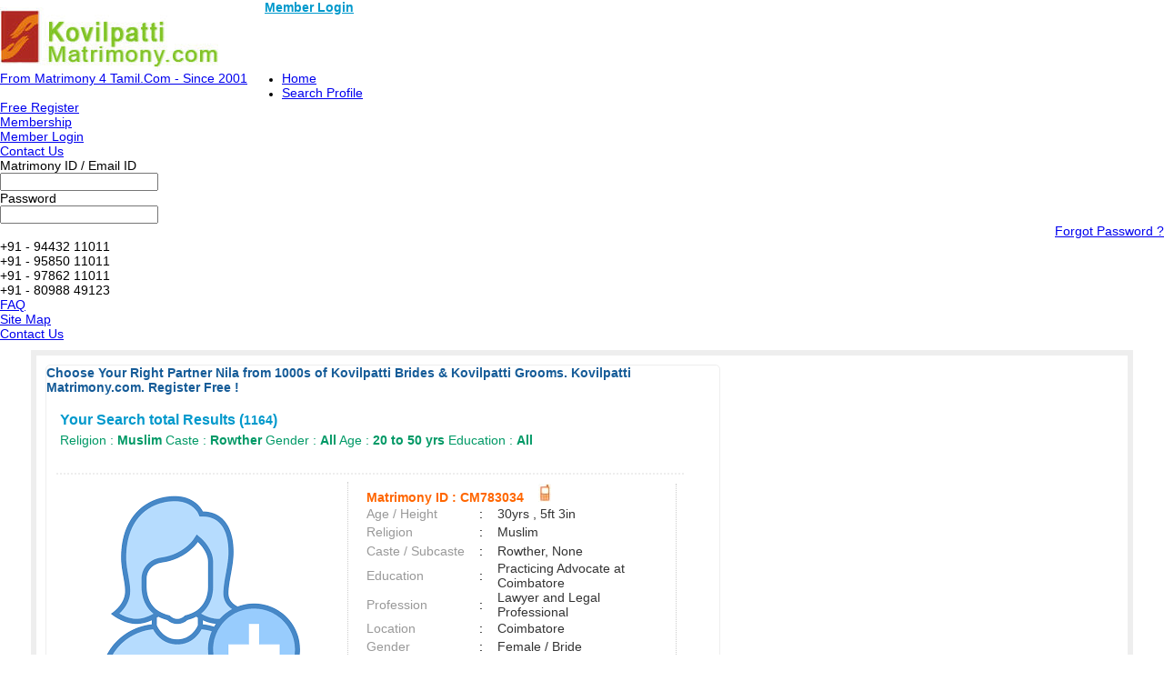

--- FILE ---
content_type: text/html; charset=utf-8
request_url: https://www.kovilpattimatrimony.com/Muslim-Matrimonial/Rowther-Matrimonial/
body_size: 19984
content:

<!DOCTYPE html PUBLIC "-//W3C//DTD XHTML 1.0 Transitional//EN" "http://www.w3.org/TR/xhtml1/DTD/xhtml1-transitional.dtd">
<html xmlns="http://www.w3.org/1999/xhtml">

<head><title>
	Muslim Rowther Brides and Grooms, Matrimonial, Matrimony - Kovilpatti Matrimony.com.
</title><meta name="description" content="Search 1000s of Muslim Rowther Brides &amp; Rowther Grooms From Kovilpatti Matrimony Kovilpatti Matrimony.com. - Register Free" /><meta name="keywords" content="Muslim, Rowther, Brides, Grooms, Matrimonial, Matrimony, Kovilpatti Matrimony, Matrimony Sites" />
<meta name="google-site-verification" content="lOH3v_6n9_9_zfIjc_z8DicsjU51E1wexUkyim5Q56c" />
<meta name="Owner" content="kovilpattimatrimony.com" />
<meta name="copyright" content="Kovilpattimatrimony.com Matrimonials" />
<meta name="Author" content="KovilpattiMatrimony.com Kovilpatti Matrimonial Team" />
<meta name="robots" content="all,noodp,noydir" /><meta name="audience" content="all" /><meta name="subject" content="matrimonial, matrimonial profiles, search bride groom, free matrimonials" /><meta name="distribution" content="global" /><meta name="page-type" content="Matrimonial - India" /><meta http-equiv="Content-Language" content="en" /><meta http-equiv="content-type" content="text/html; charset=UTF-8" /><meta name="viewport" content="width=device-width, initial-scale=1" /><meta http-equiv="cache-control" content="no-cache" /><meta http-equiv="pragma" content="no-cache" /><meta http-equiv="content-type" content="text/html; charset=utf-8" />
<link rel="canonical" href="http://www.kovilpattimatrimony.com"  />
<link rel="icon"  href="http://www.kovilpattimatrimony.com/favicon.ico" type="image/x-icon" />
<link rel="alternate" href="http://www.kovilpattimatrimony.com" hreflang="ta-IN" />
<link rel="shortcut icon" type="image/x-icon" href="http://www.kovilpattimatrimony.com/favicon.ico" />


       
<link href="http://imgs.arakkonammatrimony.com/css/community-comp_new.css" rel="Stylesheet" type="text/css" /><link href="http://imgs.arakkonammatrimony.com/css/main-master-sprite.css" rel="Stylesheet" type="text/css" /><link href="http://imgs.arakkonammatrimony.com/css/chmstr-customized.css" rel="Stylesheet" type="text/css" />
<script type="text/javascript" src="http://imgs.arakkonammatrimony.com/js/jquery-1.4.2.min.js"></script>
<script type="text/javascript" src="http://imgs.arakkonammatrimony.com/js/chennai_master_comp.js"></script>



 
<link href="https://imgs.arakkonammatrimony.com/css/search-page-reg.css" rel="Stylesheet" type="text/css" />
<link href="https://imgs.arakkonammatrimony.com/css/search-result.css" rel="Stylesheet" type="text/css" />
<link href="https://imgs.arakkonammatrimony.com/css/search-results-sprite.css" rel="Stylesheet" type="text/css" />
<link href="https://imgs.arakkonammatrimony.com/css/search_result_UI_new.css" rel="Stylesheet" type="text/css" /> 
<script language="javascript" type="text/javascript" src="https://imgs.arakkonammatrimony.com/js/search-page-registration.js"></script>
<script type="text/javascript" src="https://imgs.arakkonammatrimony.com/js/show-hide.js"></script>
<!-- start image slider -->
	<script src="https://imgs.arakkonammatrimony.com/js/jquery.carouFredSel-6.0.4-packed.js" type="text/javascript"></script>
		<script type="text/javascript">
			function setNavi( $c, $i, sides ) { //alert(sides);
		    var current = $c.triggerHandler( 'currentPosition' );
		   $('#pageno-'+sides+' span').text( current+1 );
           }
			
			jQuery(document).ready(function ($) { //alert("jqery READY");
			
			$('.photo-carousel').each(function () {
           // alert(this.id);
           $('#'+this.id).carouFredSel({
			auto: false,
			items: 1,
			width: 290,
			height: 331,
			left: 0,
			prev: '#prev-'+this.id,
			next: '#next-'+this.id,
			pagination: {
			container: '.pager span',
			},
			scroll: {
				onBefore: function( data ) {
				setNavi( $(this), data.items.visible, this.id);
			}
			},
			onCreate: function( data ) {
				setNavi( $(this), data.items, this.id );
					}
				});
			});

      });
</script>
        <!-- end image slider -->   
 
<style type="text/css">

.content_wrapper #result_wrapper {width:1200px !important;}

.lkcol
{
    color:green; 
}

.lkcont
{
    color:Gray;
}

.lkhead
{
    text-decoration:none;
    font-weight:bold;    
    color:Navy;
}
.content_wrapper #result_wrapper {width:1200px !important;}


@media only screen and (min-width: 320px) and (max-width: 767px) {

.header_wrapper_logo {width: 240px !important;}   

}

</style>
      


<!-- google+ aysnc. load -->

<script type="text/javascript">
    (function () {
        var po = document.createElement('script'); po.type = 'text/javascript'; po.async = true;
        po.src = 'https://apis.google.com/js/plusone.js?onload=onLoadCallback';
        var s = document.getElementsByTagName('script')[0]; s.parentNode.insertBefore(po, s);
    })();
</script>

<!-- end google+ aysnc. load -->

</head>

<body>
<!-- facebook api includes -->
<div id="fb-root"></div>
<script type="text/javascript">    (function (d, s, id) {
        var js, fjs = d.getElementsByTagName(s)[0];
        if (d.getElementById(id)) return;
        js = d.createElement(s); js.id = id;
        js.src = "//connect.facebook.net/en_US/all.js#xfbml=1";
        fjs.parentNode.insertBefore(js, fjs);
    } (document, 'script', 'facebook-jssdk'));</script>
<!-- end api includes -->

<form method="post" action="/Muslim-Matrimonial/Rowther-Matrimonial/" id="theform">
<div class="aspNetHidden">
<input type="hidden" name="__EVENTTARGET" id="__EVENTTARGET" value="" />
<input type="hidden" name="__EVENTARGUMENT" id="__EVENTARGUMENT" value="" />
<input type="hidden" name="__VIEWSTATE" id="__VIEWSTATE" value="/wEPDwULLTIwNTU2NDU1MDZkGAEFHl9fQ29udHJvbHNSZXF1aXJlUG9zdEJhY2tLZXlfXxYCBQ9jdGwwMCRpbWdoZWFkZXIFEmN0bDAwJEltYWdlQnV0dG9uM8+Jx9sdT5i/3LqR4YzHXo6S5StB0pGJRjUJ8sShQczX" />
</div>

<script type="text/javascript">
//<![CDATA[
var theForm = document.forms['theform'];
if (!theForm) {
    theForm = document.theform;
}
function __doPostBack(eventTarget, eventArgument) {
    if (!theForm.onsubmit || (theForm.onsubmit() != false)) {
        theForm.__EVENTTARGET.value = eventTarget;
        theForm.__EVENTARGUMENT.value = eventArgument;
        theForm.submit();
    }
}
//]]>
</script>


<script src="/WebResource.axd?d=KpRWDW7Wh0voHKBBcnEa2mEyg3B_BthHb_354fl8EnrAqAmg3IyiUboW8Sms6HDtkupQ1hm_79vS16QG3YbYXvqhLawYnmoKeu5FnGZT9bI1&amp;t=638901739900000000" type="text/javascript"></script>


<script src="/ScriptResource.axd?d=MP0TY_9mQDBKBc_2jdyA8UbLN1D_F_scif4h4JGSvmxWiutOQRJdJL1R5xFp0wRSdbsRNSol076MzjoyUOIJ0dXOam2NTOgOJENgd8E0I73R6HY4LtMdqq8PXyUiI-zeb7ICKSaAHgBjNZ3gnMbdwFs3E8pBMCb9nfdo2LoFxOfuYoLMtfAdNfkSlatVl_DF0&amp;t=5c0e0825" type="text/javascript"></script>
<script type="text/javascript">
//<![CDATA[
if (typeof(Sys) === 'undefined') throw new Error('ASP.NET Ajax client-side framework failed to load.');
//]]>
</script>

<script src="/ScriptResource.axd?d=43DPOvIt0QTBEOgY-zzN6L6lz3RRhjACr43Wyqsrhfuj1VzFMR9bnleIO_f0_UTDWHOt0jXWmeHmhFtS7HEbc2vLVwl5w0iqG45iXNT7vyPEHkie2CLTcq6lIcDwnYFp4T2wZ-vg17TC47eDKm6oAUpxjIn4AyupByYYBna6stoMC6gCsnoM8Il7zBYopoSo0&amp;t=5c0e0825" type="text/javascript"></script>
<div class="aspNetHidden">

	<input type="hidden" name="__VIEWSTATEGENERATOR" id="__VIEWSTATEGENERATOR" value="DD88FCD9" />
	<input type="hidden" name="__PREVIOUSPAGE" id="__PREVIOUSPAGE" value="VXO572Aqge9H16u-OkhuYDjF5Sl_gLnr0z2xcrGmlK-f4FtGeb7-8Z1Gov9hlG-wx0pQcZXfraQnnJYfVbvEskoJ50PZ46v2PxVKfwvT1Yq9pRmcwNQ7cOgQpw19fXfw0" />
</div>
 <script type="text/javascript">
//<![CDATA[
Sys.WebForms.PageRequestManager._initialize('ctl00$ScriptManager1', 'theform', [], [], [], 600, 'ctl00');
//]]>
</script>

    <div class="header_wrapper">
    <div class="header_wrapper_logo_main">
  <div class="header_wrapper_logo"><input type="image" name="ctl00$imgheader" id="imgheader" title="Kovilpatti&#39;s No.1 Matrimonial Portal" src="http://imgs.arakkonammatrimony.com/changed-logos/kovilpatti.jpg" alt="Kovilpatti Matrimony" onclick="javascript:WebForm_DoPostBackWithOptions(new WebForm_PostBackOptions(&quot;ctl00$imgheader&quot;, &quot;&quot;, false, &quot;&quot;, &quot;../../index.aspx&quot;, false, false))" /></div>
           
   <div class="nav_top"><span class="style45"><a href="http://www.kovilpattimatrimony.com/login.aspx" class="style45" style="font-weight:bold;color:#09c" >Member Login</a></span>
         </div>
  
    </div>
        <div id="headerWrapper" class="header_wrapper_logo_name"><a href='http://www.Matrimony4Tamil.com' class='logobottomtext'>From Matrimony 4 Tamil.Com - Since 2001</a></div>
     
 <div class="nav_cont">
    <div class="nav">
      <ul>
        <li class=""><a href="http://www.kovilpattimatrimony.com/index.aspx" title="Home">Home</a></li>
        <li><a href="http://www.kovilpattimatrimony.com/search/matrimonial-search-profiles.aspx" title="Search Profile">Search Profile</a></li>
          <li><a href="http://www.kovilpattimatrimony.com/registration/matrimonial-registration-form.aspx" title="Free Register">Free Register</a></li>
        <li><a href="http://www.kovilpattimatrimony.com/payment/payment-options.aspx" title="Membership">Membership</a></li>
        <li><a href="http://www.kovilpattimatrimony.com/profile/matrimonial-myhome.aspx" title="My Matrimony">Member Login</a></li>
        
     
        
     </ul>
      </div>
   <div class="nav_right" >
      <a href="http://www.kovilpattimatrimony.com/common-matrimonial/contactus.aspx" title="Contact Us">Contact Us</a>
    
   </div>
  </div>
  
</div>
     <div class="content_wrapper">
<!--float login starts here-->
<div style="position:relative">
<div id="Panel1" onkeypress="javascript:return WebForm_FireDefaultButton(event, &#39;ImageButton3&#39;)">
	
<div class="float_login">
  
    <div class="f-log-row">
      <div class="f-l-lab">Matrimony ID / Email ID</div>
     <input name="ctl00$way" type="text" id="way" />
    </div>
    <div class="f-log-row">
      <div class="f-l-lab">Password</div>
      <input name="ctl00$credential" type="password" id="credential" />
    </div>
    <div class="f-log-row2" align="right">
    <div class="f-log-row4">
     <a href="http://www.kovilpattimatrimony.com/forgotpassword/forget-password.aspx">Forgot Password ?</a></div>
      <input type="image" name="ctl00$ImageButton3" id="ImageButton3" class="sigin" src="http://imgs.arakkonammatrimony.com/images/img_trans.gif" alt="Matrimony Login" />  
    </div>
   
  </div>
    
</div>
	<div class="dist-drop">
    
    </div>    
    <div class="call-drop">
    <div class="c-dr-row">+91 - 94432 11011</div>
    <div class="c-dr-row">+91 - 95850 11011</div>
    <div class="c-dr-row">+91 - 97862 11011</div>
    <div class="c-dr-row1">+91 - 80988 49123</div>
    </div>    
    <div class="help-drop">
    <div class="h-dr-row"><a href="http://www.kovilpattimatrimony.com/common-matrimonial/help.aspx">FAQ</a></div>
    <div class="h-dr-row"><a href="http://www.kovilpattimatrimony.com/common-matrimonial/matrimonial-sitemap.aspx">Site Map</a></div>
    <div class="h-dr-row1"><a href="http://www.kovilpattimatrimony.com/common-matrimonial/contactus.aspx">Contact Us</a></div>
    </div>
  </div>
  <!--float login ends-->
  



 
    <div id="result_wrapper">
<div id="result_main">
 
     <div style="align-content:center !important;">
   <a id="cnt_pagecontent_topbnranchor" target="_blank" style="display:none;"><img id="cnt_pagecontent_topbnrimg" class="alldevices" /></a>
        </div>
<div id="r-main-right">
<div id="cnt_pagecontent_titInfo">
    <span id="cnt_pagecontent_lbltitle" style="color:#165C98;font-size:9pt;font-weight:bold;"> Choose Your Right Partner Nila  from 1000s of Kovilpatti Brides & Kovilpatti Grooms. Kovilpatti Matrimony.com. Register Free !</span><br /><br />
<h1>Your Search total Results (<span id="cnt_pagecontent_msg6" class="bodysg" style="font-weight:bold;">1164</span>)</h1>
<h2>
    Religion : <span id="cnt_pagecontent_lblreligion" class="bodysg" style="font-weight:bold;">Muslim</span>
    Caste : <span id="cnt_pagecontent_msg2" class="bodysg" style="font-weight:bold;">Rowther</span>
    Gender : <span id="cnt_pagecontent_msg3" class="bodysg" style="font-weight:bold;">All</span> 
    Age : <span id="cnt_pagecontent_msg4" class="bodysg" style="font-weight:bold;">20 to 50 yrs</span> 
    Education : <span id="cnt_pagecontent_eduMSg" class="bodysg" style="font-weight:bold;">All</span>

</h2>

    </div>
    <!--r-right-top-end-->

    <!--r-center-end-->
<table cellspacing="1" cellpadding="3" id="cnt_pagecontent_dtgCusts" style="color:Black;background-color:White;width:100%;">
	<tr>
		<td>&nbsp;</td><td>&nbsp;</td>
	</tr><tr style="background-color:White;">
		<td></td><td> 
                                                  
<div  id="r-content">
<div id="cnt_pagecontent_dtgCusts_leftdiv_0" class="r-content-left modelimgwrapper-dimension">
  <div id="cnt_pagecontent_dtgCusts_photodiv_0" class="r-content-photo modelimg-dimension" style="text-align:center;border:none !important;">
  
 
<span id="cnt_pagecontent_dtgCusts_lblImg_0"><a href ='/profile/viewprofile1.aspx?MatriID=CM783034'><img src='http://imgs.arakkonammatrimony.com/images/female-icon.png' alt='' border='0' class='modelimg-dimension'  /></a></span><br />
      &nbsp;



       <div id="cnt_pagecontent_dtgCusts_photowrapper_0" class="photo-wrapper" style="display:none">
<div class="photo-carousel"   id="CM783034">
         
             
            
            
            </div>

</div>     </a></div>
</div>
<div class="r-content-right-top">
  <div class="r-content-top-1"><table width="326" border="0" cellspacing="0" cellpadding="0">
    <tr>
      <td height="22" colspan="3" style="font-size:14px; color:#F60; font-weight:bold;">
           
            Matrimony ID 
                 
          
          : <span id="cnt_pagecontent_dtgCusts_lblMatid_0">CM783034</span>&nbsp;
      
      <a href='http://www.kovilpattimatrimony.com/profile/viewprofile1.aspx?MatriID=Je15JZmzDO2k/saw9vblGA=='>  </A>&nbsp;
      
     <a href='http://www.kovilpattimatrimony.com/profile/viewprofile1.aspx?MatriID=Je15JZmzDO2k/saw9vblGA=='><img class="mobile" src="http://imgs.arakkonammatrimony.com/images/img_trans.gif" alt="" />  </a></td>
      </tr>
    <tr>
      <td width="124" height="20" style="color:#999">Age / Height</td>
      <td width="20">:</td>
      <td width="182" style="color:#333"> 30yrs 
                                                 , 5ft 3in</td>
      </tr>
    <tr>
      <td height="21" style="color:#999">Religion</td>
      <td height="21">:</td>
      <td height="21" style="color:#333"><span id="cnt_pagecontent_dtgCusts_lblreligion_0">Muslim</span>&nbsp;</td>
      </tr>
      <tr>
          <td height="21" style="color:#999">
              Caste / Subcaste</td>
          <td height="21">
              :&nbsp;</td>
          <td height="21" style="color:#333">Rowther, None</td>
      </tr>
    <tr>
      <td height="19" style="color:#999">Education</td>
      <td height="19">:</td>
      <td height="19" style="color:#333">Practicing Advocate at Coimbatore </td>
      </tr>
    <tr>
      <td height="20" style="color:#999">Profession</td>
      <td>:</td>
      <td style="color:#333"> Lawyer and Legal Professional</td>
      </tr>
     
      <tr>
          <td height="20" style="color:#999">
              Location</td>
          <td>
              :</td>
          <td style="color:#333">
             Coimbatore  &nbsp;</td>
      </tr>
       <tr>
                                                    <td height="20" style="color: #999">Gender</td>
                                                    <td>:</td>
                                                    <td style="color: #333">
                                                        Female / Bride &nbsp;</td>
                                                </tr>
      
                        <tr>
                                                    <td height="20" style="color:#999">Language</td>
                                                    <td>:</td>
                                                    <td style="color:#333">Tamil                                              &nbsp;</td>
                                                </tr>
       <tr>
                                                    <td height="20" style="color: #999">District</td>
                                                    <td>:</td>
                                                    <td style="color: #333">
                                                        Coimbatore &nbsp;</td>
                                                </tr>
                                                                                                <tr>
                                                    <td height="20" style="color: #999">State</td>
                                                    <td>:&nbsp;</td>
                                                    <td style="color: #333">
                                                        Tamil Nadu 
                                                   </td>
                                                </tr>
                                                <tr>
                                                    <td height="20" style="color: #999">Country</td>
                                                    <td>:&nbsp;</td>
                                                    <td style="color: #333">
                                                        India 
                                                   </td>
                                                </tr>
        <tr>
        <td class="padding15"><a class="btnview" href='http://www.kovilpattimatrimony.com/profile/viewprofile.aspx?MatriID=CM783034'>&nbsp;View Contact</a>                                                                                                                                       </td>
                                            <td>&nbsp;</td>
                                            <td class="padding15"><a class="btnview" href='http://www.kovilpattimatrimony.com/profile/viewprofile1.aspx?MatriID=Je15JZmzDO2k/saw9vblGA==' > View Full Profile</a>                                                 </td>
      </tr>
                                
  </table>
  </div>
   
 
</div>
</div><!--r-content-end-->

                                      <span id="cnt_pagecontent_dtgCusts_lbl_Adv1_0"></span>   
                                                  </td>
	</tr><tr style="background-color:White;">
		<td></td><td> 
                                                  
<div  id="r-content">
<div id="cnt_pagecontent_dtgCusts_leftdiv_1" class="r-content-left modelimgwrapper-dimension">
  <div id="cnt_pagecontent_dtgCusts_photodiv_1" class="r-content-photo modelimg-dimension" style="text-align:center;border:none !important;">
  
 
<span id="cnt_pagecontent_dtgCusts_lblImg_1"><a href ='/profile/viewprofile1.aspx?MatriID=CM782819'><img src='http://imgs.arakkonammatrimony.com/images/female-icon.png' alt='' border='0' class='modelimg-dimension'  /></a></span><br />
      &nbsp;



       <div id="cnt_pagecontent_dtgCusts_photowrapper_1" class="photo-wrapper" style="display:none">
<div class="photo-carousel"   id="CM782819">
         
             
            
            
            </div>

</div>     </a></div>
</div>
<div class="r-content-right-top">
  <div class="r-content-top-1"><table width="326" border="0" cellspacing="0" cellpadding="0">
    <tr>
      <td height="22" colspan="3" style="font-size:14px; color:#F60; font-weight:bold;">
           
            Matrimony ID 
                 
          
          : <span id="cnt_pagecontent_dtgCusts_lblMatid_1">CM782819</span>&nbsp;
      
      <a href='http://www.kovilpattimatrimony.com/profile/viewprofile1.aspx?MatriID=sbnE2vvjzvcqGCjXEOogDA=='>  </A>&nbsp;
      
     <a href='http://www.kovilpattimatrimony.com/profile/viewprofile1.aspx?MatriID=sbnE2vvjzvcqGCjXEOogDA=='><img class="mobile" src="http://imgs.arakkonammatrimony.com/images/img_trans.gif" alt="" />  </a></td>
      </tr>
    <tr>
      <td width="124" height="20" style="color:#999">Age / Height</td>
      <td width="20">:</td>
      <td width="182" style="color:#333"> 26yrs 
                                                 , 5ft 4in                                           </td>
      </tr>
    <tr>
      <td height="21" style="color:#999">Religion</td>
      <td height="21">:</td>
      <td height="21" style="color:#333"><span id="cnt_pagecontent_dtgCusts_lblreligion_1">Muslim</span>&nbsp;</td>
      </tr>
      <tr>
          <td height="21" style="color:#999">
              Caste / Subcaste</td>
          <td height="21">
              :&nbsp;</td>
          <td height="21" style="color:#333">Rowther, None</td>
      </tr>
    <tr>
      <td height="19" style="color:#999">Education</td>
      <td height="19">:</td>
      <td height="19" style="color:#333">MSC Agri                                          </td>
      </tr>
    <tr>
      <td height="20" style="color:#999">Profession</td>
      <td>:</td>
      <td style="color:#333"> Not Working                                       </td>
      </tr>
     
      <tr>
          <td height="20" style="color:#999">
              Location</td>
          <td>
              :</td>
          <td style="color:#333">
             Inam Kulathur                                      &nbsp;</td>
      </tr>
       <tr>
                                                    <td height="20" style="color: #999">Gender</td>
                                                    <td>:</td>
                                                    <td style="color: #333">
                                                        Female / Bride &nbsp;</td>
                                                </tr>
      
                        <tr>
                                                    <td height="20" style="color:#999">Language</td>
                                                    <td>:</td>
                                                    <td style="color:#333">Tamil                                              &nbsp;</td>
                                                </tr>
       <tr>
                                                    <td height="20" style="color: #999">District</td>
                                                    <td>:</td>
                                                    <td style="color: #333">
                                                        Tiruchirappalli                                    &nbsp;</td>
                                                </tr>
                                                                                                <tr>
                                                    <td height="20" style="color: #999">State</td>
                                                    <td>:&nbsp;</td>
                                                    <td style="color: #333">
                                                        Tamil Nadu                                         
                                                   </td>
                                                </tr>
                                                <tr>
                                                    <td height="20" style="color: #999">Country</td>
                                                    <td>:&nbsp;</td>
                                                    <td style="color: #333">
                                                        India                                              
                                                   </td>
                                                </tr>
        <tr>
        <td class="padding15"><a class="btnview" href='http://www.kovilpattimatrimony.com/profile/viewprofile.aspx?MatriID=CM782819'>&nbsp;View Contact</a>                                                                                                                                       </td>
                                            <td>&nbsp;</td>
                                            <td class="padding15"><a class="btnview" href='http://www.kovilpattimatrimony.com/profile/viewprofile1.aspx?MatriID=sbnE2vvjzvcqGCjXEOogDA==' > View Full Profile</a>                                                 </td>
      </tr>
                                
  </table>
  </div>
   
 
</div>
</div><!--r-content-end-->

                                      <span id="cnt_pagecontent_dtgCusts_lbl_Adv1_1"></span>   
                                                  </td>
	</tr><tr style="background-color:White;">
		<td></td><td> 
                                                  
<div  id="r-content">
<div id="cnt_pagecontent_dtgCusts_leftdiv_2" class="r-content-left modelimgwrapper-lock-dimension">
  <div id="cnt_pagecontent_dtgCusts_photodiv_2" class="r-content-photo modelimg-dimension" style="text-align:center;border:none !important;">
  
 
<span id="cnt_pagecontent_dtgCusts_lblImg_2"><a href ='/profile/viewprofile1.aspx?MatriID=CM782633'><img src='http://imgs.arakkonammatrimony.com/images/lock-photo.gif' alt='' border='0'  class='modelimg-dimension' /></a></span><br />
      &nbsp;
<span id="cnt_pagecontent_dtgCusts_lblImgtext_2" style="color:#000333;text-align:center"><span style='color:#333;font-size:16px;font-weight:bold;'>Please <a style='color:#165c98;font-size:16px;font-weight:bold' href='/login.aspx'>login</a> / <a style='color:#165c98;font-size:16px;font-weight:bold'href='/registration/matrimonial-registration-form.aspx'>register</a> to view female photos</span></span>


       <div id="cnt_pagecontent_dtgCusts_photowrapper_2" class="photo-wrapper" style="display:none">
<div class="photo-carousel"   id="CM782633">
         
             
            
            
            </div>

</div>     </a></div>
</div>
<div class="r-content-right-top">
  <div class="r-content-top-1"><table width="326" border="0" cellspacing="0" cellpadding="0">
    <tr>
      <td height="22" colspan="3" style="font-size:14px; color:#F60; font-weight:bold;">
           
            Matrimony ID 
                 
          
          : <span id="cnt_pagecontent_dtgCusts_lblMatid_2">CM782633</span>&nbsp;
      
      <a href='http://www.kovilpattimatrimony.com/profile/viewprofile1.aspx?MatriID=uCQgOCq7DK1oYkILCEzWOQ=='>  </A>&nbsp;
      
     <a href='http://www.kovilpattimatrimony.com/profile/viewprofile1.aspx?MatriID=uCQgOCq7DK1oYkILCEzWOQ=='><img class="mobile" src="http://imgs.arakkonammatrimony.com/images/img_trans.gif" alt="" />  </a></td>
      </tr>
    <tr>
      <td width="124" height="20" style="color:#999">Age / Height</td>
      <td width="20">:</td>
      <td width="182" style="color:#333"> 23yrs 
                                                 , 5ft 3in                                           </td>
      </tr>
    <tr>
      <td height="21" style="color:#999">Religion</td>
      <td height="21">:</td>
      <td height="21" style="color:#333"><span id="cnt_pagecontent_dtgCusts_lblreligion_2">Muslim</span>&nbsp;</td>
      </tr>
      <tr>
          <td height="21" style="color:#999">
              Caste / Subcaste</td>
          <td height="21">
              :&nbsp;</td>
          <td height="21" style="color:#333">Rowther, None</td>
      </tr>
    <tr>
      <td height="19" style="color:#999">Education</td>
      <td height="19">:</td>
      <td height="19" style="color:#333">BSc Zoology                                       </td>
      </tr>
    <tr>
      <td height="20" style="color:#999">Profession</td>
      <td>:</td>
      <td style="color:#333"> Others                                            </td>
      </tr>
     
      <tr>
          <td height="20" style="color:#999">
              Location</td>
          <td>
              :</td>
          <td style="color:#333">
             Veppathattai                                       &nbsp;</td>
      </tr>
       <tr>
                                                    <td height="20" style="color: #999">Gender</td>
                                                    <td>:</td>
                                                    <td style="color: #333">
                                                        Female / Bride &nbsp;</td>
                                                </tr>
      
                        <tr>
                                                    <td height="20" style="color:#999">Language</td>
                                                    <td>:</td>
                                                    <td style="color:#333">Tamil                                              &nbsp;</td>
                                                </tr>
       <tr>
                                                    <td height="20" style="color: #999">District</td>
                                                    <td>:</td>
                                                    <td style="color: #333">
                                                        Perambalur                                         &nbsp;</td>
                                                </tr>
                                                                                                <tr>
                                                    <td height="20" style="color: #999">State</td>
                                                    <td>:&nbsp;</td>
                                                    <td style="color: #333">
                                                        Tamil Nadu                                         
                                                   </td>
                                                </tr>
                                                <tr>
                                                    <td height="20" style="color: #999">Country</td>
                                                    <td>:&nbsp;</td>
                                                    <td style="color: #333">
                                                        India                                              
                                                   </td>
                                                </tr>
        <tr>
        <td class="padding15"><a class="btnview" href='http://www.kovilpattimatrimony.com/profile/viewprofile.aspx?MatriID=CM782633'>&nbsp;View Contact</a>                                                                                                                                       </td>
                                            <td>&nbsp;</td>
                                            <td class="padding15"><a class="btnview" href='http://www.kovilpattimatrimony.com/profile/viewprofile1.aspx?MatriID=uCQgOCq7DK1oYkILCEzWOQ==' > View Full Profile</a>                                                 </td>
      </tr>
                                
  </table>
  </div>
   
 
</div>
</div><!--r-content-end-->

                                      <span id="cnt_pagecontent_dtgCusts_lbl_Adv1_2"></span>   
                                                  </td>
	</tr><tr style="background-color:White;">
		<td></td><td> 
                                                  
<div  id="r-content">
<div id="cnt_pagecontent_dtgCusts_leftdiv_3" class="r-content-left modelimgwrapper-dimension">
  <div id="cnt_pagecontent_dtgCusts_photodiv_3" class="r-content-photo modelimg-dimension" style="text-align:center;border:none !important;">
  
 
<span id="cnt_pagecontent_dtgCusts_lblImg_3"><a href ='/profile/viewprofile1.aspx?MatriID=CM781305'><img src='http://imgs.arakkonammatrimony.com/images/female-icon.png' alt='' border='0' class='modelimg-dimension'  /></a></span><br />
      &nbsp;



       <div id="cnt_pagecontent_dtgCusts_photowrapper_3" class="photo-wrapper" style="display:none">
<div class="photo-carousel"   id="CM781305">
         
             
            
            
            </div>

</div>     </a></div>
</div>
<div class="r-content-right-top">
  <div class="r-content-top-1"><table width="326" border="0" cellspacing="0" cellpadding="0">
    <tr>
      <td height="22" colspan="3" style="font-size:14px; color:#F60; font-weight:bold;">
           
            Matrimony ID 
                 
          
          : <span id="cnt_pagecontent_dtgCusts_lblMatid_3">CM781305</span>&nbsp;
      
      <a href='http://www.kovilpattimatrimony.com/profile/viewprofile1.aspx?MatriID=1ZJg0uS+EHdyyVt92iW5Qg=='>  </A>&nbsp;
      
     <a href='http://www.kovilpattimatrimony.com/profile/viewprofile1.aspx?MatriID=1ZJg0uS+EHdyyVt92iW5Qg=='><img class="mobile" src="http://imgs.arakkonammatrimony.com/images/img_trans.gif" alt="" />  </a></td>
      </tr>
    <tr>
      <td width="124" height="20" style="color:#999">Age / Height</td>
      <td width="20">:</td>
      <td width="182" style="color:#333"> 25yrs 
                                                 ,                                                   </td>
      </tr>
    <tr>
      <td height="21" style="color:#999">Religion</td>
      <td height="21">:</td>
      <td height="21" style="color:#333"><span id="cnt_pagecontent_dtgCusts_lblreligion_3">Muslim</span>&nbsp;</td>
      </tr>
      <tr>
          <td height="21" style="color:#999">
              Caste / Subcaste</td>
          <td height="21">
              :&nbsp;</td>
          <td height="21" style="color:#333">Rowther, None</td>
      </tr>
    <tr>
      <td height="19" style="color:#999">Education</td>
      <td height="19">:</td>
      <td height="19" style="color:#333">BA English                                        </td>
      </tr>
    <tr>
      <td height="20" style="color:#999">Profession</td>
      <td>:</td>
      <td style="color:#333"> Medical                                           </td>
      </tr>
     
      <tr>
          <td height="20" style="color:#999">
              Location</td>
          <td>
              :</td>
          <td style="color:#333">
             Theni                                              &nbsp;</td>
      </tr>
       <tr>
                                                    <td height="20" style="color: #999">Gender</td>
                                                    <td>:</td>
                                                    <td style="color: #333">
                                                        Female / Bride &nbsp;</td>
                                                </tr>
      
                        <tr>
                                                    <td height="20" style="color:#999">Language</td>
                                                    <td>:</td>
                                                    <td style="color:#333">Tamil                                              &nbsp;</td>
                                                </tr>
       <tr>
                                                    <td height="20" style="color: #999">District</td>
                                                    <td>:</td>
                                                    <td style="color: #333">
                                                        Theni                                              &nbsp;</td>
                                                </tr>
                                                                                                <tr>
                                                    <td height="20" style="color: #999">State</td>
                                                    <td>:&nbsp;</td>
                                                    <td style="color: #333">
                                                        Tamil Nadu                                         
                                                   </td>
                                                </tr>
                                                <tr>
                                                    <td height="20" style="color: #999">Country</td>
                                                    <td>:&nbsp;</td>
                                                    <td style="color: #333">
                                                        India                                              
                                                   </td>
                                                </tr>
        <tr>
        <td class="padding15"><a class="btnview" href='http://www.kovilpattimatrimony.com/profile/viewprofile.aspx?MatriID=CM781305'>&nbsp;View Contact</a>                                                                                                                                       </td>
                                            <td>&nbsp;</td>
                                            <td class="padding15"><a class="btnview" href='http://www.kovilpattimatrimony.com/profile/viewprofile1.aspx?MatriID=1ZJg0uS+EHdyyVt92iW5Qg==' > View Full Profile</a>                                                 </td>
      </tr>
                                
  </table>
  </div>
   
 
</div>
</div><!--r-content-end-->

                                      <span id="cnt_pagecontent_dtgCusts_lbl_Adv1_3"></span>   
                                                  </td>
	</tr><tr style="background-color:White;">
		<td></td><td> 
                                                  
<div  id="r-content">
<div id="cnt_pagecontent_dtgCusts_leftdiv_4" class="r-content-left">
  <div id="cnt_pagecontent_dtgCusts_photodiv_4" class="r-content-photo" style="text-align:center;border:none !important;">
  
 
<br />
      &nbsp;


<div id="cnt_pagecontent_dtgCusts_hrefL_4">

 <a href='http://www.kovilpattimatrimony.com/profile/viewprofile1.aspx?MatriID=VGxd3XySNlBM1ZyfjgT0ug=='> </div>
       <div id="cnt_pagecontent_dtgCusts_photowrapper_4" class="photo-wrapper">
<div class="photo-carousel"   id="CM780990">
         
             

         <img src="https://imgs.arakkonammatrimony.com/photo_new/readimage_gallary.aspx?id=549046&lev=Yes&protect=No&opt=1&MatID=CM780990"  alt="" class="photo-wrapper-img"/>
                
               

         <img src="https://imgs.arakkonammatrimony.com/photo_new/readimage_gallary.aspx?id=335423&lev=Yes&protect=&opt=2&MatID=CM780990"  alt="" class="photo-wrapper-img"/>
                
               
            
            
            </div>
<div id="cnt_pagecontent_dtgCusts_showPhotoTxt_4" class="photo-arrows">

<div class="photo-leftarrows"><a href="#" title="Previous" id="prev-CM780990"> <img src="https://imgs.arakkonammatrimony.com/images/tab_left.png" alt="" style="width:30px !important;height:30px !important" /></a></div>
<p class="pagenumber" id="pageno-CM780990"><span></span>&nbsp;&nbsp;of&nbsp;&nbsp;</p>
<p class="photo-count"><span id="cnt_pagecontent_dtgCusts_lbl_photo_count_4">2</span></p>
<div class="photo-rightarrows"><a href="#" title="Next" id="next-CM780990"> &nbsp;<img src="https://imgs.arakkonammatrimony.com/images/tab_right.png" alt="" style="width:30px !important;height:30px !important"/> </a></div>

</div>
</div>     </a></div>
</div>
<div class="r-content-right-top">
  <div class="r-content-top-1"><table width="326" border="0" cellspacing="0" cellpadding="0">
    <tr>
      <td height="22" colspan="3" style="font-size:14px; color:#F60; font-weight:bold;">
           
            Matrimony ID 
                 
          
          : <span id="cnt_pagecontent_dtgCusts_lblMatid_4">CM780990</span>&nbsp;
      
      <a href='http://www.kovilpattimatrimony.com/profile/viewprofile1.aspx?MatriID=VGxd3XySNlBM1ZyfjgT0ug=='>  </A>&nbsp;
      
     <a href='http://www.kovilpattimatrimony.com/profile/viewprofile1.aspx?MatriID=VGxd3XySNlBM1ZyfjgT0ug=='><img class="mobile" src="http://imgs.arakkonammatrimony.com/images/img_trans.gif" alt="" />  </a></td>
      </tr>
    <tr>
      <td width="124" height="20" style="color:#999">Age / Height</td>
      <td width="20">:</td>
      <td width="182" style="color:#333"> 23yrs 
                                                 , 5ft 6in                                           </td>
      </tr>
    <tr>
      <td height="21" style="color:#999">Religion</td>
      <td height="21">:</td>
      <td height="21" style="color:#333"><span id="cnt_pagecontent_dtgCusts_lblreligion_4">Muslim</span>&nbsp;</td>
      </tr>
      <tr>
          <td height="21" style="color:#999">
              Caste / Subcaste</td>
          <td height="21">
              :&nbsp;</td>
          <td height="21" style="color:#333">Rowther, None</td>
      </tr>
    <tr>
      <td height="19" style="color:#999">Education</td>
      <td height="19">:</td>
      <td height="19" style="color:#333">diploma in mecanical                              </td>
      </tr>
    <tr>
      <td height="20" style="color:#999">Profession</td>
      <td>:</td>
      <td style="color:#333"> Others                                            </td>
      </tr>
     
      <tr>
          <td height="20" style="color:#999">
              Location</td>
          <td>
              :</td>
          <td style="color:#333">
             PUDUKKOTAI                                         &nbsp;</td>
      </tr>
       <tr>
                                                    <td height="20" style="color: #999">Gender</td>
                                                    <td>:</td>
                                                    <td style="color: #333">
                                                        Male / Groom &nbsp;</td>
                                                </tr>
      
                        <tr>
                                                    <td height="20" style="color:#999">Language</td>
                                                    <td>:</td>
                                                    <td style="color:#333">Tamil                                              &nbsp;</td>
                                                </tr>
       <tr>
                                                    <td height="20" style="color: #999">District</td>
                                                    <td>:</td>
                                                    <td style="color: #333">
                                                        Pudukkottai                                        &nbsp;</td>
                                                </tr>
                                                                                                <tr>
                                                    <td height="20" style="color: #999">State</td>
                                                    <td>:&nbsp;</td>
                                                    <td style="color: #333">
                                                        Tamil Nadu                                         
                                                   </td>
                                                </tr>
                                                <tr>
                                                    <td height="20" style="color: #999">Country</td>
                                                    <td>:&nbsp;</td>
                                                    <td style="color: #333">
                                                        India                                              
                                                   </td>
                                                </tr>
        <tr>
        <td class="padding15"><a class="btnview" href='http://www.kovilpattimatrimony.com/profile/viewprofile.aspx?MatriID=CM780990'>&nbsp;View Contact</a>                                                                                                                                       </td>
                                            <td>&nbsp;</td>
                                            <td class="padding15"><a class="btnview" href='http://www.kovilpattimatrimony.com/profile/viewprofile1.aspx?MatriID=VGxd3XySNlBM1ZyfjgT0ug==' > View Full Profile</a>                                                 </td>
      </tr>
                                
  </table>
  </div>
   
 
</div>
</div><!--r-content-end-->

                                      <span id="cnt_pagecontent_dtgCusts_lbl_Adv1_4"></span>   
                                                  </td>
	</tr><tr style="background-color:White;">
		<td></td><td> 
                                                  
<div  id="r-content">
<div id="cnt_pagecontent_dtgCusts_leftdiv_5" class="r-content-left modelimgwrapper-dimension">
  <div id="cnt_pagecontent_dtgCusts_photodiv_5" class="r-content-photo modelimg-dimension" style="text-align:center;border:none !important;">
  
 
<span id="cnt_pagecontent_dtgCusts_lblImg_5"><a href ='/profile/viewprofile1.aspx?MatriID=CM780934'><img src='http://imgs.arakkonammatrimony.com/images/male-icon.png' alt='' border='0' class='modelimg-dimension'  /></a></span><br />
      &nbsp;



       <div id="cnt_pagecontent_dtgCusts_photowrapper_5" class="photo-wrapper" style="display:none">
<div class="photo-carousel"   id="CM780934">
         
             
            
            
            </div>

</div>     </a></div>
</div>
<div class="r-content-right-top">
  <div class="r-content-top-1"><table width="326" border="0" cellspacing="0" cellpadding="0">
    <tr>
      <td height="22" colspan="3" style="font-size:14px; color:#F60; font-weight:bold;">
           
            Matrimony ID 
                 
          
          : <span id="cnt_pagecontent_dtgCusts_lblMatid_5">CM780934</span>&nbsp;
      
      <a href='http://www.kovilpattimatrimony.com/profile/viewprofile1.aspx?MatriID=bSGAa4J/L/adKD8s/dWxWA=='>  </A>&nbsp;
      
     <a href='http://www.kovilpattimatrimony.com/profile/viewprofile1.aspx?MatriID=bSGAa4J/L/adKD8s/dWxWA=='><img class="mobile" src="http://imgs.arakkonammatrimony.com/images/img_trans.gif" alt="" />  </a></td>
      </tr>
    <tr>
      <td width="124" height="20" style="color:#999">Age / Height</td>
      <td width="20">:</td>
      <td width="182" style="color:#333"> 31yrs 
                                                 , 5ft 8in                                           </td>
      </tr>
    <tr>
      <td height="21" style="color:#999">Religion</td>
      <td height="21">:</td>
      <td height="21" style="color:#333"><span id="cnt_pagecontent_dtgCusts_lblreligion_5">Muslim</span>&nbsp;</td>
      </tr>
      <tr>
          <td height="21" style="color:#999">
              Caste / Subcaste</td>
          <td height="21">
              :&nbsp;</td>
          <td height="21" style="color:#333">Rowther, None</td>
      </tr>
    <tr>
      <td height="19" style="color:#999">Education</td>
      <td height="19">:</td>
      <td height="19" style="color:#333">Diploma                                           </td>
      </tr>
    <tr>
      <td height="20" style="color:#999">Profession</td>
      <td>:</td>
      <td style="color:#333"> Others                                            </td>
      </tr>
     
      <tr>
          <td height="20" style="color:#999">
              Location</td>
          <td>
              :</td>
          <td style="color:#333">
             Tirunelveli                                        &nbsp;</td>
      </tr>
       <tr>
                                                    <td height="20" style="color: #999">Gender</td>
                                                    <td>:</td>
                                                    <td style="color: #333">
                                                        Male / Groom &nbsp;</td>
                                                </tr>
      
                        <tr>
                                                    <td height="20" style="color:#999">Language</td>
                                                    <td>:</td>
                                                    <td style="color:#333">Tamil                                              &nbsp;</td>
                                                </tr>
       <tr>
                                                    <td height="20" style="color: #999">District</td>
                                                    <td>:</td>
                                                    <td style="color: #333">
                                                        Tirunelveli                                        &nbsp;</td>
                                                </tr>
                                                                                                <tr>
                                                    <td height="20" style="color: #999">State</td>
                                                    <td>:&nbsp;</td>
                                                    <td style="color: #333">
                                                        Tamil Nadu                                         
                                                   </td>
                                                </tr>
                                                <tr>
                                                    <td height="20" style="color: #999">Country</td>
                                                    <td>:&nbsp;</td>
                                                    <td style="color: #333">
                                                        India                                              
                                                   </td>
                                                </tr>
        <tr>
        <td class="padding15"><a class="btnview" href='http://www.kovilpattimatrimony.com/profile/viewprofile.aspx?MatriID=CM780934'>&nbsp;View Contact</a>                                                                                                                                       </td>
                                            <td>&nbsp;</td>
                                            <td class="padding15"><a class="btnview" href='http://www.kovilpattimatrimony.com/profile/viewprofile1.aspx?MatriID=bSGAa4J/L/adKD8s/dWxWA==' > View Full Profile</a>                                                 </td>
      </tr>
                                
  </table>
  </div>
   
 
</div>
</div><!--r-content-end-->

                                      <span id="cnt_pagecontent_dtgCusts_lbl_Adv1_5"></span>   
                                                  </td>
	</tr><tr style="background-color:White;">
		<td></td><td> 
                                                  
<div  id="r-content">
<div id="cnt_pagecontent_dtgCusts_leftdiv_6" class="r-content-left">
  <div id="cnt_pagecontent_dtgCusts_photodiv_6" class="r-content-photo" style="text-align:center;border:none !important;">
  
 
<br />
      &nbsp;


<div id="cnt_pagecontent_dtgCusts_hrefL_6">

 <a href='http://www.kovilpattimatrimony.com/profile/viewprofile1.aspx?MatriID=FOIZT4EbaVm7SeLG41W+nQ=='> </div>
       <div id="cnt_pagecontent_dtgCusts_photowrapper_6" class="photo-wrapper">
<div class="photo-carousel"   id="CM780079">
         
             

         <img src="https://imgs.arakkonammatrimony.com/photo_new/readimage_gallary.aspx?id=548382&lev=Yes&protect=No&opt=1&MatID=CM780079"  alt="" class="photo-wrapper-img"/>
                
               
            
            
            </div>

</div>     </a></div>
</div>
<div class="r-content-right-top">
  <div class="r-content-top-1"><table width="326" border="0" cellspacing="0" cellpadding="0">
    <tr>
      <td height="22" colspan="3" style="font-size:14px; color:#F60; font-weight:bold;">
           
            Matrimony ID 
                 
          
          : <span id="cnt_pagecontent_dtgCusts_lblMatid_6">CM780079</span>&nbsp;
      
      <a href='http://www.kovilpattimatrimony.com/profile/viewprofile1.aspx?MatriID=FOIZT4EbaVm7SeLG41W+nQ=='>  </A>&nbsp;
      
     <a href='http://www.kovilpattimatrimony.com/profile/viewprofile1.aspx?MatriID=FOIZT4EbaVm7SeLG41W+nQ=='><img class="mobile" src="http://imgs.arakkonammatrimony.com/images/img_trans.gif" alt="" />  </a></td>
      </tr>
    <tr>
      <td width="124" height="20" style="color:#999">Age / Height</td>
      <td width="20">:</td>
      <td width="182" style="color:#333"> 33yrs 
                                                 , 5ft 3in                                           </td>
      </tr>
    <tr>
      <td height="21" style="color:#999">Religion</td>
      <td height="21">:</td>
      <td height="21" style="color:#333"><span id="cnt_pagecontent_dtgCusts_lblreligion_6">Muslim</span>&nbsp;</td>
      </tr>
      <tr>
          <td height="21" style="color:#999">
              Caste / Subcaste</td>
          <td height="21">
              :&nbsp;</td>
          <td height="21" style="color:#333">Rowther, None</td>
      </tr>
    <tr>
      <td height="19" style="color:#999">Education</td>
      <td height="19">:</td>
      <td height="19" style="color:#333">MBA                                               </td>
      </tr>
    <tr>
      <td height="20" style="color:#999">Profession</td>
      <td>:</td>
      <td style="color:#333"> Business Man                                      </td>
      </tr>
     
      <tr>
          <td height="20" style="color:#999">
              Location</td>
          <td>
              :</td>
          <td style="color:#333">
             Ramalinga Nagar                                    &nbsp;</td>
      </tr>
       <tr>
                                                    <td height="20" style="color: #999">Gender</td>
                                                    <td>:</td>
                                                    <td style="color: #333">
                                                        Male / Groom &nbsp;</td>
                                                </tr>
      
                        <tr>
                                                    <td height="20" style="color:#999">Language</td>
                                                    <td>:</td>
                                                    <td style="color:#333">Tamil                                              &nbsp;</td>
                                                </tr>
       <tr>
                                                    <td height="20" style="color: #999">District</td>
                                                    <td>:</td>
                                                    <td style="color: #333">
                                                        Tiruchirappalli                                    &nbsp;</td>
                                                </tr>
                                                                                                <tr>
                                                    <td height="20" style="color: #999">State</td>
                                                    <td>:&nbsp;</td>
                                                    <td style="color: #333">
                                                        Tamil Nadu                                         
                                                   </td>
                                                </tr>
                                                <tr>
                                                    <td height="20" style="color: #999">Country</td>
                                                    <td>:&nbsp;</td>
                                                    <td style="color: #333">
                                                        India                                              
                                                   </td>
                                                </tr>
        <tr>
        <td class="padding15"><a class="btnview" href='http://www.kovilpattimatrimony.com/profile/viewprofile.aspx?MatriID=CM780079'>&nbsp;View Contact</a>                                                                                                                                       </td>
                                            <td>&nbsp;</td>
                                            <td class="padding15"><a class="btnview" href='http://www.kovilpattimatrimony.com/profile/viewprofile1.aspx?MatriID=FOIZT4EbaVm7SeLG41W+nQ==' > View Full Profile</a>                                                 </td>
      </tr>
                                
  </table>
  </div>
   
 
</div>
</div><!--r-content-end-->

                                      <span id="cnt_pagecontent_dtgCusts_lbl_Adv1_6"></span>   
                                                  </td>
	</tr><tr style="background-color:White;">
		<td></td><td> 
                                                  
<div  id="r-content">
<div id="cnt_pagecontent_dtgCusts_leftdiv_7" class="r-content-left">
  <div id="cnt_pagecontent_dtgCusts_photodiv_7" class="r-content-photo" style="text-align:center;border:none !important;">
  
 
<br />
      &nbsp;


<div id="cnt_pagecontent_dtgCusts_hrefL_7">

 <a href='http://www.kovilpattimatrimony.com/profile/viewprofile1.aspx?MatriID=vZ7TCSUpBGwNIEBFAsZkpQ=='> </div>
       <div id="cnt_pagecontent_dtgCusts_photowrapper_7" class="photo-wrapper">
<div class="photo-carousel"   id="CM779490">
         
             

         <img src="https://imgs.arakkonammatrimony.com/photo_new/readimage_gallary.aspx?id=547930&lev=Yes&protect=No&opt=1&MatID=CM779490"  alt="" class="photo-wrapper-img"/>
                
               

         <img src="https://imgs.arakkonammatrimony.com/photo_new/readimage_gallary.aspx?id=334532&lev=Yes&protect=&opt=2&MatID=CM779490"  alt="" class="photo-wrapper-img"/>
                
               
            
            
            </div>
<div id="cnt_pagecontent_dtgCusts_showPhotoTxt_7" class="photo-arrows">

<div class="photo-leftarrows"><a href="#" title="Previous" id="prev-CM779490"> <img src="https://imgs.arakkonammatrimony.com/images/tab_left.png" alt="" style="width:30px !important;height:30px !important" /></a></div>
<p class="pagenumber" id="pageno-CM779490"><span></span>&nbsp;&nbsp;of&nbsp;&nbsp;</p>
<p class="photo-count"><span id="cnt_pagecontent_dtgCusts_lbl_photo_count_7">2</span></p>
<div class="photo-rightarrows"><a href="#" title="Next" id="next-CM779490"> &nbsp;<img src="https://imgs.arakkonammatrimony.com/images/tab_right.png" alt="" style="width:30px !important;height:30px !important"/> </a></div>

</div>
</div>     </a></div>
</div>
<div class="r-content-right-top">
  <div class="r-content-top-1"><table width="326" border="0" cellspacing="0" cellpadding="0">
    <tr>
      <td height="22" colspan="3" style="font-size:14px; color:#F60; font-weight:bold;">
           
            Matrimony ID 
                 
          
          : <span id="cnt_pagecontent_dtgCusts_lblMatid_7">CM779490</span>&nbsp;
      
      <a href='http://www.kovilpattimatrimony.com/profile/viewprofile1.aspx?MatriID=vZ7TCSUpBGwNIEBFAsZkpQ=='>  </A>&nbsp;
      
     <a href='http://www.kovilpattimatrimony.com/profile/viewprofile1.aspx?MatriID=vZ7TCSUpBGwNIEBFAsZkpQ=='><img class="mobile" src="http://imgs.arakkonammatrimony.com/images/img_trans.gif" alt="" />  </a></td>
      </tr>
    <tr>
      <td width="124" height="20" style="color:#999">Age / Height</td>
      <td width="20">:</td>
      <td width="182" style="color:#333"> 29yrs 
                                                 , 5ft 8in                                           </td>
      </tr>
    <tr>
      <td height="21" style="color:#999">Religion</td>
      <td height="21">:</td>
      <td height="21" style="color:#333"><span id="cnt_pagecontent_dtgCusts_lblreligion_7">Muslim</span>&nbsp;</td>
      </tr>
      <tr>
          <td height="21" style="color:#999">
              Caste / Subcaste</td>
          <td height="21">
              :&nbsp;</td>
          <td height="21" style="color:#333">Rowther, None</td>
      </tr>
    <tr>
      <td height="19" style="color:#999">Education</td>
      <td height="19">:</td>
      <td height="19" style="color:#333">B.TECH                                            </td>
      </tr>
    <tr>
      <td height="20" style="color:#999">Profession</td>
      <td>:</td>
      <td style="color:#333"> Designer                                          </td>
      </tr>
     
      <tr>
          <td height="20" style="color:#999">
              Location</td>
          <td>
              :</td>
          <td style="color:#333">
             ARUPPUKOTTAI                                       &nbsp;</td>
      </tr>
       <tr>
                                                    <td height="20" style="color: #999">Gender</td>
                                                    <td>:</td>
                                                    <td style="color: #333">
                                                        Male / Groom &nbsp;</td>
                                                </tr>
      
                        <tr>
                                                    <td height="20" style="color:#999">Language</td>
                                                    <td>:</td>
                                                    <td style="color:#333">Tamil                                              &nbsp;</td>
                                                </tr>
       <tr>
                                                    <td height="20" style="color: #999">District</td>
                                                    <td>:</td>
                                                    <td style="color: #333">
                                                        Virudhunagar                                       &nbsp;</td>
                                                </tr>
                                                                                                <tr>
                                                    <td height="20" style="color: #999">State</td>
                                                    <td>:&nbsp;</td>
                                                    <td style="color: #333">
                                                        Tamil Nadu                                         
                                                   </td>
                                                </tr>
                                                <tr>
                                                    <td height="20" style="color: #999">Country</td>
                                                    <td>:&nbsp;</td>
                                                    <td style="color: #333">
                                                        India                                              
                                                   </td>
                                                </tr>
        <tr>
        <td class="padding15"><a class="btnview" href='http://www.kovilpattimatrimony.com/profile/viewprofile.aspx?MatriID=CM779490'>&nbsp;View Contact</a>                                                                                                                                       </td>
                                            <td>&nbsp;</td>
                                            <td class="padding15"><a class="btnview" href='http://www.kovilpattimatrimony.com/profile/viewprofile1.aspx?MatriID=vZ7TCSUpBGwNIEBFAsZkpQ==' > View Full Profile</a>                                                 </td>
      </tr>
                                
  </table>
  </div>
   
 
</div>
</div><!--r-content-end-->

                                      <span id="cnt_pagecontent_dtgCusts_lbl_Adv1_7"></span>   
                                                  </td>
	</tr><tr style="background-color:White;">
		<td></td><td> 
                                                  
<div  id="r-content">
<div id="cnt_pagecontent_dtgCusts_leftdiv_8" class="r-content-left modelimgwrapper-dimension">
  <div id="cnt_pagecontent_dtgCusts_photodiv_8" class="r-content-photo modelimg-dimension" style="text-align:center;border:none !important;">
  
 
<span id="cnt_pagecontent_dtgCusts_lblImg_8"><a href ='/profile/viewprofile1.aspx?MatriID=CM779336'><img src='http://imgs.arakkonammatrimony.com/images/female-icon.png' alt='' border='0' class='modelimg-dimension'  /></a></span><br />
      &nbsp;



       <div id="cnt_pagecontent_dtgCusts_photowrapper_8" class="photo-wrapper" style="display:none">
<div class="photo-carousel"   id="CM779336">
         
             
            
            
            </div>

</div>     </a></div>
</div>
<div class="r-content-right-top">
  <div class="r-content-top-1"><table width="326" border="0" cellspacing="0" cellpadding="0">
    <tr>
      <td height="22" colspan="3" style="font-size:14px; color:#F60; font-weight:bold;">
           
            Matrimony ID 
                 
          
          : <span id="cnt_pagecontent_dtgCusts_lblMatid_8">CM779336</span>&nbsp;
      
      <a href='http://www.kovilpattimatrimony.com/profile/viewprofile1.aspx?MatriID=xDiS3vNqZIRaEvjj/nTssw=='>  </A>&nbsp;
      
     <a href='http://www.kovilpattimatrimony.com/profile/viewprofile1.aspx?MatriID=xDiS3vNqZIRaEvjj/nTssw=='><img class="mobile" src="http://imgs.arakkonammatrimony.com/images/img_trans.gif" alt="" />  </a></td>
      </tr>
    <tr>
      <td width="124" height="20" style="color:#999">Age / Height</td>
      <td width="20">:</td>
      <td width="182" style="color:#333"> 28yrs 
                                                 , </td>
      </tr>
    <tr>
      <td height="21" style="color:#999">Religion</td>
      <td height="21">:</td>
      <td height="21" style="color:#333"><span id="cnt_pagecontent_dtgCusts_lblreligion_8">Muslim</span>&nbsp;</td>
      </tr>
      <tr>
          <td height="21" style="color:#999">
              Caste / Subcaste</td>
          <td height="21">
              :&nbsp;</td>
          <td height="21" style="color:#333">Rowther, None</td>
      </tr>
    <tr>
      <td height="19" style="color:#999">Education</td>
      <td height="19">:</td>
      <td height="19" style="color:#333">MBBS,MS,</td>
      </tr>
    <tr>
      <td height="20" style="color:#999">Profession</td>
      <td>:</td>
      <td style="color:#333"> Doctor</td>
      </tr>
     
      <tr>
          <td height="20" style="color:#999">
              Location</td>
          <td>
              :</td>
          <td style="color:#333">
             Madurai &nbsp;</td>
      </tr>
       <tr>
                                                    <td height="20" style="color: #999">Gender</td>
                                                    <td>:</td>
                                                    <td style="color: #333">
                                                        Female / Bride &nbsp;</td>
                                                </tr>
      
                        <tr>
                                                    <td height="20" style="color:#999">Language</td>
                                                    <td>:</td>
                                                    <td style="color:#333">Tamil                                              &nbsp;</td>
                                                </tr>
       <tr>
                                                    <td height="20" style="color: #999">District</td>
                                                    <td>:</td>
                                                    <td style="color: #333">
                                                        Madurai &nbsp;</td>
                                                </tr>
                                                                                                <tr>
                                                    <td height="20" style="color: #999">State</td>
                                                    <td>:&nbsp;</td>
                                                    <td style="color: #333">
                                                        Tamil Nadu 
                                                   </td>
                                                </tr>
                                                <tr>
                                                    <td height="20" style="color: #999">Country</td>
                                                    <td>:&nbsp;</td>
                                                    <td style="color: #333">
                                                        India 
                                                   </td>
                                                </tr>
        <tr>
        <td class="padding15"><a class="btnview" href='http://www.kovilpattimatrimony.com/profile/viewprofile.aspx?MatriID=CM779336'>&nbsp;View Contact</a>                                                                                                                                       </td>
                                            <td>&nbsp;</td>
                                            <td class="padding15"><a class="btnview" href='http://www.kovilpattimatrimony.com/profile/viewprofile1.aspx?MatriID=xDiS3vNqZIRaEvjj/nTssw==' > View Full Profile</a>                                                 </td>
      </tr>
                                
  </table>
  </div>
   
 
</div>
</div><!--r-content-end-->

                                      <span id="cnt_pagecontent_dtgCusts_lbl_Adv1_8"></span>   
                                                  </td>
	</tr><tr style="background-color:White;">
		<td></td><td> 
                                                  
<div  id="r-content">
<div id="cnt_pagecontent_dtgCusts_leftdiv_9" class="r-content-left">
  <div id="cnt_pagecontent_dtgCusts_photodiv_9" class="r-content-photo" style="text-align:center;border:none !important;">
  
 
<br />
      &nbsp;


<div id="cnt_pagecontent_dtgCusts_hrefL_9">

 <a href='http://www.kovilpattimatrimony.com/profile/viewprofile1.aspx?MatriID=CWGqlwGmuodTqC+o/EmHYg=='> </div>
       <div id="cnt_pagecontent_dtgCusts_photowrapper_9" class="photo-wrapper">
<div class="photo-carousel"   id="CM779181">
         
             

         <img src="https://imgs.arakkonammatrimony.com/photo_new/readimage_gallary.aspx?id=548582&lev=Yes&protect=No&opt=1&MatID=CM779181"  alt="" class="photo-wrapper-img"/>
                
               

         <img src="https://imgs.arakkonammatrimony.com/photo_new/readimage_gallary.aspx?id=335050&lev=Yes&protect=&opt=2&MatID=CM779181"  alt="" class="photo-wrapper-img"/>
                
               

         <img src="https://imgs.arakkonammatrimony.com/photo_new/readimage_gallary.aspx?id=197734&lev=Yes&protect=&opt=3&MatID=CM779181"  alt="" class="photo-wrapper-img"/>
                
               
            
            
            </div>
<div id="cnt_pagecontent_dtgCusts_showPhotoTxt_9" class="photo-arrows">

<div class="photo-leftarrows"><a href="#" title="Previous" id="prev-CM779181"> <img src="https://imgs.arakkonammatrimony.com/images/tab_left.png" alt="" style="width:30px !important;height:30px !important" /></a></div>
<p class="pagenumber" id="pageno-CM779181"><span></span>&nbsp;&nbsp;of&nbsp;&nbsp;</p>
<p class="photo-count"><span id="cnt_pagecontent_dtgCusts_lbl_photo_count_9">3</span></p>
<div class="photo-rightarrows"><a href="#" title="Next" id="next-CM779181"> &nbsp;<img src="https://imgs.arakkonammatrimony.com/images/tab_right.png" alt="" style="width:30px !important;height:30px !important"/> </a></div>

</div>
</div>     </a></div>
</div>
<div class="r-content-right-top">
  <div class="r-content-top-1"><table width="326" border="0" cellspacing="0" cellpadding="0">
    <tr>
      <td height="22" colspan="3" style="font-size:14px; color:#F60; font-weight:bold;">
           
            Matrimony ID 
                 
          
          : <span id="cnt_pagecontent_dtgCusts_lblMatid_9">CM779181</span>&nbsp;
      
      <a href='http://www.kovilpattimatrimony.com/profile/viewprofile1.aspx?MatriID=CWGqlwGmuodTqC+o/EmHYg=='>  </A>&nbsp;
      
     <a href='http://www.kovilpattimatrimony.com/profile/viewprofile1.aspx?MatriID=CWGqlwGmuodTqC+o/EmHYg=='><img class="mobile" src="http://imgs.arakkonammatrimony.com/images/img_trans.gif" alt="" />  </a></td>
      </tr>
    <tr>
      <td width="124" height="20" style="color:#999">Age / Height</td>
      <td width="20">:</td>
      <td width="182" style="color:#333"> 27yrs 
                                                 , 5ft 7in                                           </td>
      </tr>
    <tr>
      <td height="21" style="color:#999">Religion</td>
      <td height="21">:</td>
      <td height="21" style="color:#333"><span id="cnt_pagecontent_dtgCusts_lblreligion_9">Muslim</span>&nbsp;</td>
      </tr>
      <tr>
          <td height="21" style="color:#999">
              Caste / Subcaste</td>
          <td height="21">
              :&nbsp;</td>
          <td height="21" style="color:#333">Rowther, None</td>
      </tr>
    <tr>
      <td height="19" style="color:#999">Education</td>
      <td height="19">:</td>
      <td height="19" style="color:#333">ECE..,                                            </td>
      </tr>
    <tr>
      <td height="20" style="color:#999">Profession</td>
      <td>:</td>
      <td style="color:#333"> Others                                            </td>
      </tr>
     
      <tr>
          <td height="20" style="color:#999">
              Location</td>
          <td>
              :</td>
          <td style="color:#333">
             Surandai                                           &nbsp;</td>
      </tr>
       <tr>
                                                    <td height="20" style="color: #999">Gender</td>
                                                    <td>:</td>
                                                    <td style="color: #333">
                                                        Male / Groom &nbsp;</td>
                                                </tr>
      
                        <tr>
                                                    <td height="20" style="color:#999">Language</td>
                                                    <td>:</td>
                                                    <td style="color:#333">Tamil                                              &nbsp;</td>
                                                </tr>
       <tr>
                                                    <td height="20" style="color: #999">District</td>
                                                    <td>:</td>
                                                    <td style="color: #333">
                                                        Tirunelveli                                        &nbsp;</td>
                                                </tr>
                                                                                                <tr>
                                                    <td height="20" style="color: #999">State</td>
                                                    <td>:&nbsp;</td>
                                                    <td style="color: #333">
                                                        Tamil Nadu                                         
                                                   </td>
                                                </tr>
                                                <tr>
                                                    <td height="20" style="color: #999">Country</td>
                                                    <td>:&nbsp;</td>
                                                    <td style="color: #333">
                                                        India                                              
                                                   </td>
                                                </tr>
        <tr>
        <td class="padding15"><a class="btnview" href='http://www.kovilpattimatrimony.com/profile/viewprofile.aspx?MatriID=CM779181'>&nbsp;View Contact</a>                                                                                                                                       </td>
                                            <td>&nbsp;</td>
                                            <td class="padding15"><a class="btnview" href='http://www.kovilpattimatrimony.com/profile/viewprofile1.aspx?MatriID=CWGqlwGmuodTqC+o/EmHYg==' > View Full Profile</a>                                                 </td>
      </tr>
                                
  </table>
  </div>
   
 
</div>
</div><!--r-content-end-->

                                      <span id="cnt_pagecontent_dtgCusts_lbl_Adv1_9"></span>   
                                                  </td>
	</tr>
</table>
                                    
    <!--r-content-end-->

    <!--r-content-end-->
    <div id="cnt_pagecontent_footLink">
<div id="control">
<br />
    
<div class="control-sub">

<!-- new paging -->
    <a id="cnt_pagecontent_lblpre" href="javascript:__doPostBack(&#39;ctl00$cnt_pagecontent$lblpre&#39;,&#39;&#39;)"><span class='page-numbers prev'>Prev</span></a>
    
    
     
    <a id="cnt_pagecontent_lnk_1" class="page-numbers current" href="javascript:__doPostBack(&#39;ctl00$cnt_pagecontent$lnk_1&#39;,&#39;&#39;)">1</a><a id="cnt_pagecontent_lnk_2" class="page-numbers" href="javascript:WebForm_DoPostBackWithOptions(new WebForm_PostBackOptions(&quot;ctl00$cnt_pagecontent$lnk_2&quot;, &quot;&quot;, false, &quot;&quot;, &quot;../../search/matrimonial-search-results.aspx?Index=ej+HTl2g6gI95osW4A+ICA==&amp;Size=Zx2x3dqhwSILqi1a776vTg==&quot;, false, true))">2</a><a id="cnt_pagecontent_lnk_3" class="page-numbers" href="javascript:WebForm_DoPostBackWithOptions(new WebForm_PostBackOptions(&quot;ctl00$cnt_pagecontent$lnk_3&quot;, &quot;&quot;, false, &quot;&quot;, &quot;../../search/matrimonial-search-results.aspx?Index=SMIsBgBzwgYneg7zFRDfYQ==&amp;Size=Zx2x3dqhwSILqi1a776vTg==&quot;, false, true))">3</a><a id="cnt_pagecontent_lnk_4" class="page-numbers" href="javascript:WebForm_DoPostBackWithOptions(new WebForm_PostBackOptions(&quot;ctl00$cnt_pagecontent$lnk_4&quot;, &quot;&quot;, false, &quot;&quot;, &quot;../../search/matrimonial-search-results.aspx?Index=dGUnju6f73nUw3F4tgDk4w==&amp;Size=Zx2x3dqhwSILqi1a776vTg==&quot;, false, true))">4</a><a id="cnt_pagecontent_lnk_5" class="page-numbers" href="javascript:WebForm_DoPostBackWithOptions(new WebForm_PostBackOptions(&quot;ctl00$cnt_pagecontent$lnk_5&quot;, &quot;&quot;, false, &quot;&quot;, &quot;../../search/matrimonial-search-results.aspx?Index=jE0JeZ3PdWCAUhVGqdWQ/Q==&amp;Size=Zx2x3dqhwSILqi1a776vTg==&quot;, false, true))">5</a>
    <span id="cnt_pagecontent_spDot2" class="page-numbers prev">...</span>
    <a id="cnt_pagecontent_lblLast" class="page-numbers" href="javascript:WebForm_DoPostBackWithOptions(new WebForm_PostBackOptions(&quot;ctl00$cnt_pagecontent$lblLast&quot;, &quot;&quot;, false, &quot;&quot;, &quot;../../search/matrimonial-search-results.aspx?Index=0ZB+5OX5Sbkr7RMe7QDOoQ==&amp;amp;Size=Zx2x3dqhwSILqi1a776vTg==&quot;, false, true))">117</a>    
    <a id="cnt_pagecontent_lblnext" href="javascript:WebForm_DoPostBackWithOptions(new WebForm_PostBackOptions(&quot;ctl00$cnt_pagecontent$lblnext&quot;, &quot;&quot;, false, &quot;&quot;, &quot;../../search/matrimonial-search-results.aspx?Index=ej+HTl2g6gI95osW4A+ICA==&amp;amp;Size=Zx2x3dqhwSILqi1a776vTg==&quot;, false, true))"><span class='page-numbers next'>Next</span></a>
<!-- end new paging -->


</div>
</div>
         <div style="clear:both" />
      <div style="align-content:center !important;">
   <a id="cnt_pagecontent_bottombnranchor" target="_blank" style="display:none;"><img id="cnt_pagecontent_bottombnrimg" class="alldevices" /></a>
        </div>
</div>
 

</div><!--r-right-main-end-->
</div><!--main form end-->

 <!-- newly added -->

    <div style="clear:both"></div>
</div>

<input type="hidden" id="category" name="category" value='Muslim' />
<input type="hidden" id="subcategory" name="subcategory" value='Rowther' />

  <input type="hidden" id="dist" name="dist" value='' />
  <input type="hidden" id="ed" name="ed" value='' />


  <link href="http://imgs.arakkonammatrimony.com/css/responsive.css" rel="stylesheet" type="text/css" />
 </div>  
 
<script laungauge='javascript' type='text/javascript'>var _gaq = _gaq || [];_gaq.push(['_setAccount', 'UA-34881195-1']);_gaq.push(['_setDomainName', 'kovilpattimatrimony.com']);_gaq.push(['_trackPageview']);(function() {var ga = document.createElement('script'); ga.type = 'text/javascript'; ga.async = true;ga.src = ('https:' == document.location.protocol ? 'https://' : 'http://') + 'stats.g.doubleclick.net/dc.js';var s = document.getElementsByTagName('script')[0]; s.parentNode.insertBefore(ga, s);})();</script></form>   
<div class="inside_footer_main">
<div class="inside_footer_top">
      <div class="inside_footer-links4_heading"  ><span style="color: #666;   font-weight: bold; text-align: left;">Explore</span>
            </div>
            
            <div class="inside_footer-links">
                <ul>
                    
                    <li><a href="http://www.kovilpattimatrimony.com/index.aspx">Home</a></li>
                    <li>|</li>
                    <li><a href="http://www.kovilpattimatrimony.com/login.aspx">Login</a></li>
                    <li>|</li>
                    <li><a href="http://www.kovilpattimatrimony.com/registration/matrimonial-registration-form.aspx" class="menulink" title="Free Register">Free Register</a></li>
                    <li>|</li>
                     <li><a href="http://www.kovilpattimatrimony.com/common-matrimonial/contactus.aspx">Contact Us</a></li>
                    <li>|</li>
                </ul>
            </div>

            
            <div class="inside_footer-links1">
                <ul>
                    
                    
                    <li><a href="http://www.kovilpattimatrimony.com/common-matrimonial/advertisement.aspx">Advertise With Us </a></li>
                    <li>|</li>
                    <li><a href="http://www.kovilpattimatrimony.com/payment/payment-options.aspx">Membership Options</a></li>
                    <li>|</li>
                    
                    <li><a href="http://www.kovilpattimatrimony.com/common-matrimonial/matrimonial-report-misuse.aspx">Report Missuse</a></li>
                    <li>|</li>
                </ul>
            </div>


            
            <div class="inside_footer-links2">
                <ul>
                    
                    
                    <li><a href="http://www.kovilpattimatrimony.com/common-matrimonial/matrimonial-sitemap.aspx">Sitemap</a></li>
                    <li>|</li>
                      <li><a href="http://www.kovilpattimatrimony.com/common-matrimonial/aboutus.aspx">About Us</a></li>
                    <li>|</li>
                    <li><a href="http://www.kovilpattimatrimony.com/common-matrimonial/matrimonial-terms-condition-2.aspx">Terms & Conditions</a></li>
                    <li>|</li>
                    <li><a href="http://www.kovilpattimatrimony.com/common-matrimonial/matrimonial-privacy-policy.aspx">Privacy Policy</a></li>
                    <li>|</li>
                    <li><a href="http://www.kovilpattimatrimony.com/common-matrimonial/matrimonial-security-tips.aspx">Security Tips</a></li>
                </ul>
            </div>


 <div style="clear:both"></div>
 </div>
 </div>
<div class="inside_footer_bottom">
<!-- new one -->
<div class="inside_footer-links4_heading"><h1 class="inside_footer-links4_head_1" style=" line-height:21px !important">Browse Matrimonial Profiles By</h1></div>
  <div class="inside_footer-links4">
    <ul>
      <li><a href="http://www.kovilpattimatrimony.com/tamilmatrimony/religion.aspx">Religion</a></li><li>|</li>
      <li><a href="http://www.kovilpattimatrimony.com/tamilmatrimony/caste.aspx">Caste</a></li><li>|</li>
      <li><a href="http://www.kovilpattimatrimony.com/tamilmatrimony/sub-caste.aspx">Subcaste</a></li><li>|</li>      
      <li><a href="http://www.kovilpattimatrimony.com/tamilmatrimony/city.aspx">Cities</a></li><li>|</li>
      <li><a href="http://www.kovilpattimatrimony.com/tamilmatrimony/marital-status.aspx">Marital Status</a></li><li>|</li>
      <li><a href="http://www.kovilpattimatrimony.com/tamilmatrimony/education.aspx">Education</a></li><li>|</li>   
   	  <li><a href="http://www.kovilpattimatrimony.com/tamilmatrimony/occupation.aspx">Occupation</a></li><li>|</li>
      <li><a href="http://www.kovilpattimatrimony.com/tamilmatrimony/matrimonial-links.aspx">More</a></li><li></li>       
    </ul>
  </div>
<!-- end one -->
<div class="inside_footer-links5_heading"><h2 class="inside_footer-links5_head_2" style=" line-height:21px !important">Community Matrimonial Sites </h2></div>



    <div class="inside_footer-links5">
    <ul>
      <li><a href="http://www.kovilpattimatrimony.com/matrimonial/1/Brahmin/">Tamil Brahmin Matrimony</a></li>
      <li><a href="http://www.kovilpattimatrimony.com/matrimonial/1/Brahmin-Iyengar/">Tamil Iyengar Matrimonial</a></li>
      <li><a href="http://www.kovilpattimatrimony.com/matrimonial/1/Brahmin-Iyer/">Tamil Iyer Matrimony</a></li>
      <li><a href="http://www.kovilpattimatrimony.com/matrimonial/1/Nadar/">Tamil Nadar Matrimonial</a></li>
      <li><a href="http://www.kovilpattimatrimony.com/matrimonial/1/Vanniar/">Tamil Vanniyar Matrimony</a></li>
        <li><a href="http://www.kovilpattimatrimony.com/matrimonial/1/Naidu/">Tamil Naidu Matrimony</a></li>
      <li><a href="http://www.kovilpattimatrimony.com/matrimonial/1/Chettiar/">Tamil Chettiar Matrimonial</a></li>
      <li><a href="http://www.kovilpattimatrimony.com/matrimonial/1/Gounder/">Tamil Gounder Matrimony</a></li>
       <li><a href="http://www.kovilpattimatrimony.com/matrimonial/1/Kallar/">Tamil Kallar Matrimonial</a></li>
       <li><a href="http://www.kovilpattimatrimony.com/matrimonial/1/Maravar/">Tamil Maravar Matrimony</a></li>
      
     </ul></div>
     
      <div class="inside_footer-links5">
    <ul>
      
      <li><a href="http://www.kovilpattimatrimony.com/matrimonial/1/Mudaliar/">Tamil Mudaliar Matrimony</a></li>
      <li><a href="http://www.kovilpattimatrimony.com/matrimonial/1/Mukkulathor/">Tamil Mukkulathor Matrimonial</a></li>
      <li><a href="http://www.kovilpattimatrimony.com/matrimonial/1/AdiDravidar(SC)/">Tamil Adidravidar Matrimony</a></li>
      <li><a href="http://www.kovilpattimatrimony.com/matrimonial/1/Pillai/">Tamil Pillai Matrimonial</a></li>
      <li><a href="http://www.kovilpattimatrimony.com/matrimonial/1/Naicker/">Tamil Naicker Matrimony</a></li>
        <li><a href="http://www.kovilpattimatrimony.com/matrimonial/1/Reddiar/">Tamil Reddiar Matrimony</a></li>
      <li><a href="http://www.kovilpattimatrimony.com/matrimonial/1/Yadava/">Tamil Yadava Matrimonial</a></li>
      <li><a href="http://www.kovilpattimatrimony.com/matrimonial/1/Muthuraja/">Tamil Muthuraja Matrimony</a></li>
      <li><a href="http://www.kovilpattimatrimony.com/matrimonial/1/vishwakarma/">Tamil Vishwakarma Matrimonial</a></li>
      <li><a href="http://www.kovilpattimatrimony.com/search/community-matrimony.aspx">More Tamil Community Sites</a></li>
      </ul></div>
    
   


<div class="inside_footer-links5_heading"><h3 class="inside_footer-links5_head_2" style=" line-height:21px !important">
    Tamilnadu Community Based&nbsp; Brides and Grooms </h3></div>

 <div class="inside_footer-links5">
    <ul>
      <!--<li><a href="http://www.kovilpattimatrimony.com/matrimonial/1/Brahmin/">Kovilpatti Brahmin Brides and Grooms</a></li> -->
      <li><a href="http://www.kovilpattimatrimony.com/Hindu-Matrimonial/Brahmin-Iyer-Matrimonial/index.aspx">Kovilpatti Brahmin Brides and Grooms</a></li>
      <li><a href="http://www.kovilpattimatrimony.com/Hindu-Matrimonial/Brahmin-Iyengar-Matrimonial/index.aspx">Kovilpatti Iyengar Brides and Grooms</a></li>
      <li><a href="http://www.kovilpattimatrimony.com/Hindu-Matrimonial/Brahmin-Iyer-Matrimonial/index.aspx">Kovilpatti Iyer Brides and Grooms</a></li>
      <li><a href="http://www.kovilpattimatrimony.com/Hindu-Matrimonial/Nadar-Matrimonial/index.aspx">Kovilpatti Nadar Brides and Grooms</a></li>
      <li><a href="http://www.kovilpattimatrimony.com/Hindu-Matrimonial/Vanniar-Matrimonial/index.aspx">Kovilpatti Vanniyar Brides and Grooms</a></li>
      <li><a href="http://www.kovilpattimatrimony.com/Hindu-Matrimonial/Naidu-Matrimonial/index.aspx">Kovilpatti Naidu Brides and Grooms</a></li>
      <li><a href="http://www.kovilpattimatrimony.com/Hindu-Matrimonial/Chettiar-Matrimonial/index.aspx">Kovilpatti Chettiar Brides and Grooms</a></li>
      <li><a href="http://www.kovilpattimatrimony.com/Hindu-Matrimonial/Gounder-Matrimonial/index.aspx">Kovilpatti Gounder Brides and Grooms</a></li>
      <li><a href="http://www.kovilpattimatrimony.com/Hindu-Matrimonial/Kallar-Matrimonial/index.aspx">Kovilpatti Kallar Brides and Grooms</a></li>
      <li><a href="http://www.kovilpattimatrimony.com/Hindu-Matrimonial/Maravar-Mukkulathor-Thevar-Matrimonial/index.aspx">Kovilpatti Maravar Brides and Grooms</a></li>
    
     </ul></div>
      <div class="inside_footer-links5">
    <ul>
      
      <li><a href="http://www.kovilpattimatrimony.com/Hindu-Matrimonial/Mudaliar-Matrimonial/index.aspx">Kovilpatti Mudaliar Brides and Grooms</a></li>
      <li><a href="http://www.kovilpattimatrimony.com/Hindu-Matrimonial/Maravar-Mukkulathor-Thevar-Matrimonial/index.aspx">Kovilpatti Mukkulathor Brides and Grooms</a></li>
      <li><a href="http://www.kovilpattimatrimony.com/Hindu-Matrimonial/AdiDravidar-SC-Matrimonial/index.aspx">Kovilpatti Adidravidar Brides and Grooms</a></li>
      <li><a href="http://www.kovilpattimatrimony.com/Hindu-Matrimonial/Pillai-Matrimonial/index.aspx">Kovilpatti Pillai Brides and Grooms</a></li>
      <li><a href="http://www.kovilpattimatrimony.com/Hindu-Matrimonial/Naicker-Matrimonial/index.aspx">Kovilpatti Naicker Brides and Grooms</a></li>
      <li><a href="http://www.kovilpattimatrimony.com/Hindu-Matrimonial/Reddiar-Matrimonial/index.aspx">Kovilpatti Reddiar Brides and Grooms</a></li>
      <li><a href="http://www.kovilpattimatrimony.com/Hindu-Matrimonial/Senai-Thalaivar-Matrimonial/index.aspx">Kovilpatti Senaithalaivar Brides and Grooms</a></li>
      <li><a href="http://www.kovilpattimatrimony.com/Hindu-Matrimonial/Muthuraja-Matrimonial/index.aspx">Kovilpatti Muthuraja Brides and Grooms</a></li>
      <li><a href="http://www.kovilpattimatrimony.com/Hindu-Matrimonial/Viswakarma-Achari-Matrimonial/index.aspx">Kovilpatti Vishwakarma Brides and Grooms</a></li>
      <li><a href="http://www.kovilpattimatrimony.com/search/community-matrimony.aspx">More Kovilpatti Tamil Community Brides and Grooms</a></li>
    
      </ul></div>
    

</div>
    <div style="clear:both" />
<!-- footer area google/fb/linked in -->
<div class="inside_footer_cop-r">
<div class="inside_footer_cop-r-sub">All Rights Reserved.&copy; Copyright 2001 - 2026 Nila Matrimony.Com, Tamilnadu, India<br />
     <a href="https://www.facebook.com/KovilpattiMatrimonydotcom/"  target="_blank">     
                             <img src="//imgs.tamilmatrimony.com/bmimgs/footer-fb-icon.png" id="imgFacebook" alt="&lt;%=getFacebookpage %>" title="&lt;%=getFacebookpage %>" border="0" />
    
    </a>
        <br />
    
        <span style="color:#000 !important">Kovilpatti Matrimony - Kovilpatti Marriage Bureau - Kovilpatti Thirumana Thagaval Maiyam </span>
    <a id="myBtn" onclick="topFunction()" title="Go to top">Top</a>
</div>
  </div>

 
    <style type="text/css">
        .nav_top_logoff
        {
            width:auto !important;
            float:none !important;
        }
          .header_wrapper_logo_main
        {
            width:100% !important;
        }
          .header_wrapper_logo_name 
          {
              width:310px !important;
          }
          .style45
        {
            font-size:14px !important;
        }
           .inside_footer-links5_head_2
   {
       width:100% !important;
   }
            @media only screen and (max-width: 479px){
.header_wrapper_logo
        {
    width:200px !important; 
}
/*.nav_top1, .nav_top_logoff a,.nav_top a
{
    font-size:11px !important;
}*/
        }
        @media only screen and (max-width: 767px) {
            .header_wrapper_logo_main{
                 width:210px !important;
            }
            .logobottomtext
            {
                font-size:10px !important;
            }
        }
        @media only screen and (max-width: 767px){
        .header_wrapper_logo_main {
                width: 100% !important;
       float: left;
            }
        .header_wrapper_logo
        {
            margin:unset !important;
            left:0px !important;
        }

        }
      
        @media only screen and (max-width: 479px) {
            .header_wrapper_logo {
                width: 200px !important;
                float: left;
            }
            .nav_top
            {
                float:left !important;
                margin-top:10px !important;
            }
        }
         td, th, input, textarea, select, a, span, div ,p {
    font-size: 14px !important;
}
          
  @media only screen and (max-width: 767px) {
            ul.menu ul li a {
                width: max-content !important;
            }
        }
       @media only screen and (max-width: 767px) {
           .nav li a, .nav_right a, ul.menu .menulink {
               font-size: 13px !important;
           }
       }
    @media only screen and (max-width: 1023px) {
            .nav li a, .nav_right a, ul.menu .menulink {
                font-size: 14px !important;
            }
        }
        .style45,.nav_top1, .nav_top_logoff a  
        {
            font-size:14px !important;
        }
       @media only screen and (max-width: 1023px) {
           .nav_top_logoff, .u-h-top-content-sub, .u-h-top-content-sub1, .reg-lab, .nav_right, .nav_top1{
               text-align: right !important;
           }
       }
       .inside_footer-links4 li a, .inside_footer-links5 li a, .inside_footer-links7 li a, .inside_footer-links2 li a, .inside_footer-links li a, .inside_footer-links1 li a, .inside_footer-links3 li a,.inside_footer-links4_head_1,.inside_footer-links5_head_2{
    font-size: 14px !important;
}
.inside_footer-links4 li a, .inside_footer-links5 li a, inside_footer-links5_head_2, .inside_footer-links5_head_2, .inside_footer-links4_head_1, .inside_footer-links4_heading {
    line-height: 23px !important;
}
    </style>
       

<script type="text/javascript">
    try {
        var countries = new ddtabcontent("countrytabs")
        countries.setpersist(true)
        countries.setselectedClassTarget("link") //"link" or "linkparent"
        countries.init()
    }
    catch (e) {
    }
</script>  
<span id="remarketing_google"></span>
    </body>
</html>